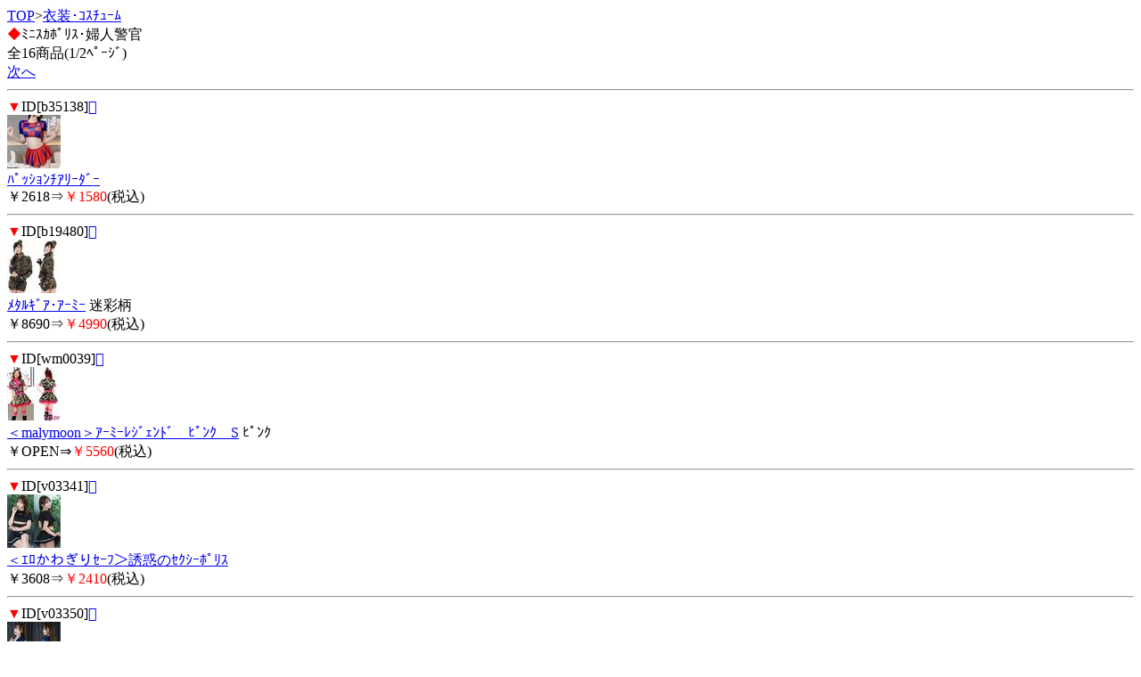

--- FILE ---
content_type: text/html; charset=Shift_JIS
request_url: http://four-leafclover.net/m/view/61/1/
body_size: 1676
content:
<!DOCTYPE HTML PUBLIC "-//W3C//DTD Compact HTML 1.0 Draft//EN">
<html>
<head>
<meta http-equiv="Content-Type" content="text/html; charset=Shift_JIS">
<title>ﾐﾆｽｶﾎﾟﾘｽ･婦人警官＜衣装･ｺｽﾁｭｰﾑ｜ｱﾅﾙ用ｱﾀﾞﾙﾄｸﾞｯｽﾞ≪Clover≫快適ｱﾅﾙｸﾞｯｽﾞが大特価！</title>
<meta name="description" content="衣装･ｺｽﾁｭｰﾑを買うなら、クローバーで！こちらは、ﾐﾆｽｶﾎﾟﾘｽ･婦人警官のｶﾃｺﾞﾘｰです。">
<meta name="keywords" content="衣装･ｺｽﾁｭｰﾑ,ﾐﾆｽｶﾎﾟﾘｽ･婦人警官,クローバー">
<link rel="canonical" href="http://four-leafclover.net/m/view/61/1/">
</head>
<body>
<a href="/m/menu.html?_order=20260125060218" accesskey="0" DIRECTKEY="0" NONUMBER>TOP</a>&gt;<a href="/m/view/category/21/?order=20260125060218">衣装･ｺｽﾁｭｰﾑ</a><br>
<font color="red">◆</font>ﾐﾆｽｶﾎﾟﾘｽ･婦人警官<br>
全16商品(1/2ﾍﾟｰｼﾞ)<br>
<a href="../11/?order=20260125060218" accesskey="6">次へ</a>
<hr>
<font color="red">▼</font>ID[b35138]<a href="../../img/b35138.jpg"></a><br><img src="/picture_small/b35138.jpg"><br><a href="../../b35138.html?order=20260125060218">ﾊﾟｯｼｮﾝﾁｱﾘｰﾀﾞｰ</a> <br>￥2618⇒<font color="red">￥1580</font>(税込)<br><hr><font color="red">▼</font>ID[b19480]<a href="../../img/b19480.jpg"></a><br><img src="/picture_small/b19480.jpg"><br><a href="../../b19480.html?order=20260125060218">ﾒﾀﾙｷﾞｱ･ｱｰﾐｰ</a> 迷彩柄<br>￥8690⇒<font color="red">￥4990</font>(税込)<br><hr><font color="red">▼</font>ID[wm0039]<a href="../../img/wm0039.jpg"></a><br><img src="/picture_small/wm0039.jpg"><br><a href="../../wm0039.html?order=20260125060218">＜malymoon＞ｱｰﾐｰﾚｼﾞｪﾝﾄﾞ　ﾋﾟﾝｸ　S</a> ﾋﾟﾝｸ<br>￥OPEN⇒<font color="red">￥5560</font>(税込)<br><hr><font color="red">▼</font>ID[v03341]<a href="../../img/v03341.jpg"></a><br><img src="/picture_small/v03341.jpg"><br><a href="../../v03341.html?order=20260125060218">＜ｴﾛかわぎりｾｰﾌ＞誘惑のｾｸｼｰﾎﾟﾘｽ</a> <br>￥3608⇒<font color="red">￥2410</font>(税込)<br><hr><font color="red">▼</font>ID[v03350]<a href="../../img/v03350.jpg"></a><br><img src="/picture_small/v03350.jpg"><br><a href="../../v03350.html?order=20260125060218">＜ｴﾛかわぎりｾｰﾌ＞過激のﾎﾟﾘｽ</a> <br>￥4136⇒<font color="red">￥2760</font>(税込)<br><hr><font color="red">▼</font>ID[cm1281]<a href="../../img/cm1281.jpg"></a><br><img src="/picture_small/cm1281.jpg"><br><a href="../../cm1281.html?order=20260125060218">ｽﾀｲﾘｯｼｭﾎﾟﾘｽ</a> <br>￥9889⇒<font color="red">￥1740</font>(税込)<br><hr><font color="red">▼</font>ID[cm1148]<a href="../../img/cm1148.jpg"></a><br><img src="/picture_small/cm1148.jpg"><br><a href="../../cm1148.html?order=20260125060218">NewYorkWish　ｼｮｰﾄﾊﾟﾝﾂﾎﾟﾘｽ　Sｻｲｽﾞ</a> <br>￥9680⇒<font color="red">￥2320</font>(税込)<br><hr><font color="red">▼</font>ID[cm1150]<a href="../../img/cm1150.jpg"></a><br><img src="/picture_small/cm1150.jpg"><br><a href="../../cm1150.html?order=20260125060218">Pipi－fitch　ｼﾞｬｽﾃｨｽﾎﾟﾘｽ</a> <br>￥6490⇒<font color="red">￥2320</font>(税込)<br><hr><font color="red">▼</font>ID[b25879]<a href="../../img/b25879.jpg"></a><br><img src="/picture_small/b25879.jpg"><br><a href="../../b25879.html?order=20260125060218">ﾎﾟﾘｽｱｶﾃﾞﾐｰﾋﾞｷﾆ</a> ﾌﾞﾙｰ<br>￥6930⇒<font color="red">￥3980</font>(税込)<br><hr><font color="red">▼</font>ID[e24212]<a href="../../img/e24212.jpg"></a><br><img src="/picture_small/e24212.jpg"><br><a href="../../e24212.html?order=20260125060218">＜ｺｽらぶ＞ｺｽﾓﾎﾟﾘｽ</a> <br>￥OPEN⇒<font color="red">￥3380</font>(税込)<br><hr>
<a href="../11/?order=20260125060218" accesskey="6">次へ</a>
<form action="/m/view/61/" method="get"><input type="hidden" name="order" value="20260125060218"><select name="st"><option value="1" selected>1</option><option value="11">2</option></select>/2ﾍﾟｰｼﾞ<input type="submit" value="移動"></form><hr>
<form action="/m/view/sr.cgi" method="post">
<a name="category" id="category"></a><!---->商品検索<br>
<input name="order" type="hidden" value="20260125060218">
<input name="mode" type="hidden" value="do">
<input name="keyword" type="text">
<input name="検索" type="submit" value="検索"><br> 
</form>
<p align="center">
<a href="/m/icargo.cgi?_order=20260125060218" accesskey="9" DIRECTKEY="9" NONUMBER>注文・ｶｰﾄを見る</a><br>
<a href="/m/menu.html?_order=20260125060218" accesskey="0" DIRECTKEY="0" NONUMBER>TOPへ</a>
</p>
<hr>
<font color="red">◆</font>ご案内<br>
<A HREF="/m/qa/?_order=20260125060218">よくあるご質問</a><br>
<A HREF="/m/copy.html?_order=20260125060218">特商法表記</a><br>
<A HREF="/m/shopinfo/package.cgi?order=20260125060218">梱包方法について</a><br>
<a href="/m/view/mailto.cgi?order=20260125060218">お問い合わせ</a><br>
<a href="mailto:?body=ｱﾅﾙ用ｱﾀﾞﾙﾄｸﾞｯｽﾞ≪Clover≫快適ｱﾅﾙｸﾞｯｽﾞが大特価！%0D%0Ahttp://four-leafclover.net/m/">友達に教える！</a><br>
<a href="http://four-leafclover.net/">クローバー PC</a><br>
<a href="http://four-leafclover.net/sp/">クローバー ｽﾏｰﾄﾌｫﾝ</a>
<hr>
<p align="center">クローバー</p>
<img src="http://58.188.97.205/32m/acclog.cgi?guid=ON&amp;referrer=" WIDTH="1" HEIGHT="1">
</body>
</html>
